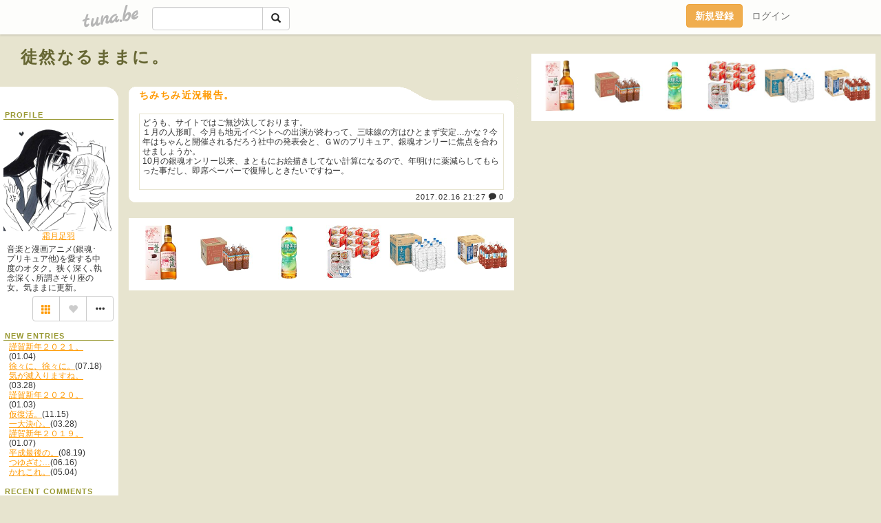

--- FILE ---
content_type: text/html;charset=Shift-JIS
request_url: https://asuwa.tuna.be/?mon=2017/02
body_size: 5373
content:
<!DOCTYPE html>
<html lang="ja">
<head>
<meta charset="Shift_JIS">
<meta http-equiv="Content-Type" content="text/html; charset=shift_jis">

<!-- #BeginLibraryItem "/Library/ga.lbi" -->
<!-- Google Tag Manager -->
<script>(function(w,d,s,l,i){w[l]=w[l]||[];w[l].push({'gtm.start':
new Date().getTime(),event:'gtm.js'});var f=d.getElementsByTagName(s)[0],
j=d.createElement(s),dl=l!='dataLayer'?'&l='+l:'';j.async=true;j.src=
'https://www.googletagmanager.com/gtm.js?id='+i+dl;f.parentNode.insertBefore(j,f);
})(window,document,'script','dataLayer','GTM-5QMBVM4');</script>
<!-- End Google Tag Manager -->
<!-- #EndLibraryItem -->
<meta name="robots" content="noindex,noarchive,noimageindex">
<title>徒然なるままに。</title>
<meta name="description" content="音楽と漫画アニメ(銀魂･プリキュア他)を愛する中度のオタク。狭く深く､執念深く､所謂さそり座の女。気ままに更新。">
	<meta property="og:title" content="徒然なるままに。">
	<meta property="og:site_name" content="つなビィ">
	
	<!-- TwitterCards -->
	<meta name="twitter:card" content="summary">
	<meta name="twitter:title" content="徒然なるままに。">
	<meta name="twitter:description" content="音楽と漫画アニメ(銀魂･プリキュア他)を愛する中度のオタク。狭く深く､執念深く､所謂さそり座の女。気ままに更新。">
	<meta name="twitter:image" content="https://tuna.be/p/3/112203/profile.jpg?45742">
	<!-- /TwitterCards -->
<meta name="thumbnail" content="https://tuna.be/p/3/112203/profile.jpg?45742">
<meta property="og:image" content="https://tuna.be/p/3/112203/profile.jpg?45742">
<meta property="og:description" content="音楽と漫画アニメ(銀魂･プリキュア他)を愛する中度のオタク。狭く深く､執念深く､所謂さそり座の女。気ままに更新。">
<meta property="fb:app_id" content="233212076792375">
<link rel="alternate" type="application/rss+xml" title="RSS" href="https://asuwa.tuna.be/rss/asuwa.xml">

<!-- vender -->
<script type="text/javascript" src="js/jquery/jquery.2.2.4.min.js"></script>
<link rel="stylesheet" href="css/bootstrap/css/bootstrap.min.css">
<!-- / vender -->

<!--<link href="//tuna.be/css/kickstart-icons.css" rel="stylesheet" type="text/css"> -->
<link href="tp/1.20160126.css" rel="stylesheet" type="text/css">
<link href="css/icomoon/icomoon.css" rel="stylesheet" type="text/css">
<link href="css/tabShare.20150617.css" rel="stylesheet" type="text/css">
<style type="text/css">
#globalHeader2 {
	background-color: rgba(255, 255, 255, 0.9);
}
#globalHeader2 a.logo {
	color: #B6B6B6;
}
#globalHeader2 .btn-link {
	color: #727272;
}
</style>

</head>
<body><!-- #BeginLibraryItem "/Library/globalHeader2.lbi" -->
<div id="globalHeader2">
	<div class="row">
		<div class="col-md-1"></div>
		<div class="col-md-10"> <a href="https://tuna.be/" class="logo mlr10 pull-left">tuna.be</a>
			<div id="appBadges" class="mlr10 pull-left hidden-xs" style="width:200px; margin-top:10px;">
							  <form action="/api/google_cse.php" method="get" id="cse-search-box" target="_blank">
				<div>
				  <div class="input-group">
					  <input type="text" name="q" class="form-control" placeholder="">
					  <span class="input-group-btn">
					  <button type="submit" name="sa" class="btn btn-default"><span class="glyphicon glyphicon-search"></span></button>
					  </span>
				  </div>
				</div>
			  </form>
			</div>
						<div class="pull-right loginBox hide"> <a href="javascript:void(0)" class="btn btn-pill photo small" data-login="1" data-me="myblogurl"><img data-me="profilePicture"></a><a href="javascript:void(0)" class="btn btn-link ellipsis" data-login="1" data-me="myblogurl"><span data-me="name"></span></a>
				<div class="mlr10" data-login="0"><a href="https://tuna.be/pc/reguser/" class="btn btn-warning"><strong class="tl">新規登録</strong></a><a href="https://tuna.be/pc/login.php" class="btn btn-link tl">ログイン</a></div>
				<div class="btn-group mlr10" data-login="1"> <a href="https://tuna.be/pc/admin.php?m=nd" class="btn btn-default btnFormPopup"><span class="glyphicon glyphicon-pencil"></span></a> <a href="https://tuna.be/loves/" class="btn btn-default"><span class="glyphicon glyphicon-heart btnLove"></span></a>
					<div class="btn-group"> <a href="javascript:;" class="btn btn-default dropdown-toggle" data-toggle="dropdown"><span class="glyphicon glyphicon-menu-hamburger"></span> <span class="caret"></span></a>
						<ul class="dropdown-menu pull-right">
							<li class="child"><a href="javascript:void(0)" data-me="myblogurl"><span class="glyphicon glyphicon-home"></span> <span class="tl">マイブログへ</span></a></li>
							<li class="child"><a href="https://tuna.be/pc/admin.php"><span class="glyphicon glyphicon-list"></span> <span class="tl">マイページ</span></a></li>
							<li class="child"><a href="https://tuna.be/pc/admin.php?m=md"><span class="glyphicon glyphicon-list-alt"></span> <span class="tl">記事の一覧</span></a></li>
							<li class="child"><a href="https://tuna.be/pc/admin.php?m=ee"><span class="glyphicon glyphicon-wrench"></span> <span class="tl">ブログ設定</span></a></li>
							<li class="child"><a href="https://tuna.be/pc/admin.php?m=account"><span class="glyphicon glyphicon-user"></span> <span class="tl">アカウント</span></a></li>
							<li><a href="https://tuna.be/pc/admin.php?m=logout" data-name="linkLogout"><span class="glyphicon glyphicon-off"></span> <span class="tl">ログアウト</span></a></li>
						</ul>
					</div>
				</div>
			</div>
		</div>
		<div class="col-md-1"></div>
	</div>
</div>
<!-- #EndLibraryItem --><header>
	<div id="header" class="mt70">
		<div class="ad-header landscape"><style>
#amazonranklet {
	display: flex;
	font-size: 12px;
	justify-content: center;
	align-items: center;
	background-color: white;
	padding-top: 10px;
}
#amazonranklet .amazonranklet-item {
	width: 32%;
	display: flex;
	flex-direction: column;
	justify-content: center;
}
#amazonranklet img {
	max-width: 90px;
	max-height: 80px;
}
a[href="https://i-section.net/ranklet/"] {
	display: none;
}
</style>
<script src="https://i-section.net/ranklet/outjs.php?BrowseNode=57239051&charset=UTF-8&listnum=6&title=false&image=true&imagesize=small&creator=false&price=true&AssociateTag="></script>
</div>
				<h1><a href="https://asuwa.tuna.be/" class="title break">徒然なるままに。</a></h1>
			</div>
<header>
<table border="0" cellpadding="0" cellspacing="0">
	<tr>
		<td valign="top" class="menutable">
		<div class="menu-header">&nbsp;</div>
			<div class="list">
				<div class="menu-title">PROFILE</div>
				<div align="center"><img src="/p/3/112203/profile.jpg" class="userphoto" alt="徒然なるままに。"><br>
					<a href="https://asuwa.tuna.be/">霜月足羽</a> </div>
				<div class="user-profile break"> 音楽と漫画アニメ(銀魂･プリキュア他)を愛する中度のオタク。狭く深く､執念深く､所謂さそり座の女。気ままに更新。 </div><!-- #BeginLibraryItem "/Library/blogShareSet.lbi" -->
<div class="blogShareBox">
	<div class="btn-group pull-right"> <a href="gallery" title="view Gallery" class="btn btn-default"><span class="glyphicon glyphicon-th"></span></a> <a href="javascript:void(0)" class="btn btn-default btnLove off"><span class="glyphicon glyphicon-heart off"></span></a>
		<div class="btn-group">
			<button type="button" class="btn btn-default dropdown-toggle" data-toggle="dropdown"> <span class="glyphicon glyphicon-option-horizontal"></span></button>
			<ul class="dropdown-menu pull-right icomoon">
				<li><a href="javascript:void(0)" id="shareTwitter" target="_blank"><span class="icon icon-twitter" style="color:#1da1f2;"></span> share on Twitter</a></li>
				<li><a href="javascript:void(0)" id="shareFacebook" target="_blank"><span class="icon icon-facebook" style="color:#3a5a9a;"></span> share on Facebook</a></li>
								<li><a href="javascript:void(0)" id="shareMail"><span class="glyphicon glyphicon-envelope"></span> share on E-mail</a></li>
			</ul>
		</div>
	</div>
</div>
<!-- #EndLibraryItem --><div style="clear:both;"></div>
				<article>
				<div class="menu-title">NEW ENTRIES</div>
				<div class="mlr8">
										<a href="https://asuwa.tuna.be/22428408.html">謹賀新年２０２１。</a>(01.04)<br>
										<a href="https://asuwa.tuna.be/22357143.html">徐々に、徐々に。</a>(07.18)<br>
										<a href="https://asuwa.tuna.be/22313424.html">気が滅入りますね。</a>(03.28)<br>
										<a href="https://asuwa.tuna.be/22276886.html">謹賀新年２０２０。</a>(01.03)<br>
										<a href="https://asuwa.tuna.be/22256234.html">仮復活。</a>(11.15)<br>
										<a href="https://asuwa.tuna.be/22153443.html">一大決心。</a>(03.28)<br>
										<a href="https://asuwa.tuna.be/22120401.html">謹賀新年２０１９。</a>(01.07)<br>
										<a href="https://asuwa.tuna.be/22055049.html">平成最後の。</a>(08.19)<br>
										<a href="https://asuwa.tuna.be/22025219.html">つゆざむ…</a>(06.16)<br>
										<a href="https://asuwa.tuna.be/22014260.html">かれこれ。</a>(05.04)<br>
									</div>
								<div class="menu-title">RECENT COMMENTS</div>
				<div class="mlr8">
					<div style="display: none;" data-template="recentComments">
						<div> <a data-tpl="title" data-tpl-href="page_url"></a>
							<div class="mlr5 small" data-tpl="comments"></div>
						</div>
					</div>
				</div>
												<div class="menu-title">ARCHIVES</div>
				<ul id="archives">
										<li><a href="javascript:void(0)" class="y">2021</a>(1)
						<ul style="display:none;">
														<li><a href="/?mon=2021/01">1月</a>(1)</li>
													</ul>
					</li>
										<li><a href="javascript:void(0)" class="y">2020</a>(3)
						<ul style="display:none;">
														<li><a href="/?mon=2020/07">7月</a>(1)</li>
														<li><a href="/?mon=2020/03">3月</a>(1)</li>
														<li><a href="/?mon=2020/01">1月</a>(1)</li>
													</ul>
					</li>
										<li><a href="javascript:void(0)" class="y">2019</a>(3)
						<ul style="display:none;">
														<li><a href="/?mon=2019/11">11月</a>(1)</li>
														<li><a href="/?mon=2019/03">3月</a>(1)</li>
														<li><a href="/?mon=2019/01">1月</a>(1)</li>
													</ul>
					</li>
										<li><a href="javascript:void(0)" class="y">2018</a>(4)
						<ul style="display:none;">
														<li><a href="/?mon=2018/08">8月</a>(1)</li>
														<li><a href="/?mon=2018/06">6月</a>(1)</li>
														<li><a href="/?mon=2018/05">5月</a>(1)</li>
														<li><a href="/?mon=2018/01">1月</a>(1)</li>
													</ul>
					</li>
										<li><a href="javascript:void(0)" class="y">2017</a>(6)
						<ul style="display:none;">
														<li><a href="/?mon=2017/12">12月</a>(1)</li>
														<li><a href="/?mon=2017/10">10月</a>(1)</li>
														<li><a href="/?mon=2017/07">7月</a>(1)</li>
														<li><a href="/?mon=2017/05">5月</a>(1)</li>
														<li><a href="/?mon=2017/02">2月</a>(1)</li>
														<li><a href="/?mon=2017/01">1月</a>(1)</li>
													</ul>
					</li>
										<li><a href="javascript:void(0)" class="y">2016</a>(13)
						<ul style="display:none;">
														<li><a href="/?mon=2016/12">12月</a>(1)</li>
														<li><a href="/?mon=2016/11">11月</a>(1)</li>
														<li><a href="/?mon=2016/10">10月</a>(2)</li>
														<li><a href="/?mon=2016/09">9月</a>(1)</li>
														<li><a href="/?mon=2016/08">8月</a>(1)</li>
														<li><a href="/?mon=2016/07">7月</a>(1)</li>
														<li><a href="/?mon=2016/06">6月</a>(1)</li>
														<li><a href="/?mon=2016/05">5月</a>(1)</li>
														<li><a href="/?mon=2016/04">4月</a>(2)</li>
														<li><a href="/?mon=2016/03">3月</a>(1)</li>
														<li><a href="/?mon=2016/01">1月</a>(1)</li>
													</ul>
					</li>
										<li><a href="javascript:void(0)" class="y">2015</a>(11)
						<ul style="display:none;">
														<li><a href="/?mon=2015/12">12月</a>(1)</li>
														<li><a href="/?mon=2015/11">11月</a>(1)</li>
														<li><a href="/?mon=2015/08">8月</a>(1)</li>
														<li><a href="/?mon=2015/07">7月</a>(1)</li>
														<li><a href="/?mon=2015/06">6月</a>(2)</li>
														<li><a href="/?mon=2015/04">4月</a>(1)</li>
														<li><a href="/?mon=2015/03">3月</a>(2)</li>
														<li><a href="/?mon=2015/02">2月</a>(1)</li>
														<li><a href="/?mon=2015/01">1月</a>(1)</li>
													</ul>
					</li>
										<li><a href="javascript:void(0)" class="y">2014</a>(20)
						<ul style="display:none;">
														<li><a href="/?mon=2014/12">12月</a>(1)</li>
														<li><a href="/?mon=2014/11">11月</a>(2)</li>
														<li><a href="/?mon=2014/10">10月</a>(1)</li>
														<li><a href="/?mon=2014/09">9月</a>(2)</li>
														<li><a href="/?mon=2014/08">8月</a>(3)</li>
														<li><a href="/?mon=2014/07">7月</a>(2)</li>
														<li><a href="/?mon=2014/06">6月</a>(1)</li>
														<li><a href="/?mon=2014/05">5月</a>(1)</li>
														<li><a href="/?mon=2014/03">3月</a>(2)</li>
														<li><a href="/?mon=2014/02">2月</a>(2)</li>
														<li><a href="/?mon=2014/01">1月</a>(3)</li>
													</ul>
					</li>
										<li><a href="javascript:void(0)" class="y">2013</a>(22)
						<ul style="display:none;">
														<li><a href="/?mon=2013/12">12月</a>(2)</li>
														<li><a href="/?mon=2013/11">11月</a>(1)</li>
														<li><a href="/?mon=2013/10">10月</a>(2)</li>
														<li><a href="/?mon=2013/09">9月</a>(2)</li>
														<li><a href="/?mon=2013/08">8月</a>(2)</li>
														<li><a href="/?mon=2013/07">7月</a>(2)</li>
														<li><a href="/?mon=2013/06">6月</a>(2)</li>
														<li><a href="/?mon=2013/05">5月</a>(2)</li>
														<li><a href="/?mon=2013/04">4月</a>(2)</li>
														<li><a href="/?mon=2013/03">3月</a>(1)</li>
														<li><a href="/?mon=2013/02">2月</a>(1)</li>
														<li><a href="/?mon=2013/01">1月</a>(3)</li>
													</ul>
					</li>
										<li><a href="javascript:void(0)" class="y">2012</a>(36)
						<ul style="display:none;">
														<li><a href="/?mon=2012/12">12月</a>(2)</li>
														<li><a href="/?mon=2012/11">11月</a>(1)</li>
														<li><a href="/?mon=2012/10">10月</a>(1)</li>
														<li><a href="/?mon=2012/09">9月</a>(2)</li>
														<li><a href="/?mon=2012/08">8月</a>(3)</li>
														<li><a href="/?mon=2012/07">7月</a>(4)</li>
														<li><a href="/?mon=2012/06">6月</a>(1)</li>
														<li><a href="/?mon=2012/05">5月</a>(2)</li>
														<li><a href="/?mon=2012/04">4月</a>(4)</li>
														<li><a href="/?mon=2012/03">3月</a>(5)</li>
														<li><a href="/?mon=2012/02">2月</a>(5)</li>
														<li><a href="/?mon=2012/01">1月</a>(6)</li>
													</ul>
					</li>
										<li><a href="javascript:void(0)" class="y">2011</a>(111)
						<ul style="display:none;">
														<li><a href="/?mon=2011/12">12月</a>(6)</li>
														<li><a href="/?mon=2011/11">11月</a>(7)</li>
														<li><a href="/?mon=2011/10">10月</a>(5)</li>
														<li><a href="/?mon=2011/09">9月</a>(9)</li>
														<li><a href="/?mon=2011/08">8月</a>(9)</li>
														<li><a href="/?mon=2011/07">7月</a>(10)</li>
														<li><a href="/?mon=2011/06">6月</a>(8)</li>
														<li><a href="/?mon=2011/05">5月</a>(14)</li>
														<li><a href="/?mon=2011/04">4月</a>(10)</li>
														<li><a href="/?mon=2011/03">3月</a>(15)</li>
														<li><a href="/?mon=2011/02">2月</a>(9)</li>
														<li><a href="/?mon=2011/01">1月</a>(9)</li>
													</ul>
					</li>
										<li><a href="javascript:void(0)" class="y">2010</a>(109)
						<ul style="display:none;">
														<li><a href="/?mon=2010/12">12月</a>(9)</li>
														<li><a href="/?mon=2010/11">11月</a>(10)</li>
														<li><a href="/?mon=2010/10">10月</a>(9)</li>
														<li><a href="/?mon=2010/09">9月</a>(6)</li>
														<li><a href="/?mon=2010/08">8月</a>(9)</li>
														<li><a href="/?mon=2010/07">7月</a>(7)</li>
														<li><a href="/?mon=2010/06">6月</a>(6)</li>
														<li><a href="/?mon=2010/05">5月</a>(10)</li>
														<li><a href="/?mon=2010/04">4月</a>(10)</li>
														<li><a href="/?mon=2010/03">3月</a>(11)</li>
														<li><a href="/?mon=2010/02">2月</a>(12)</li>
														<li><a href="/?mon=2010/01">1月</a>(10)</li>
													</ul>
					</li>
										<li><a href="javascript:void(0)" class="y">2009</a>(131)
						<ul style="display:none;">
														<li><a href="/?mon=2009/12">12月</a>(10)</li>
														<li><a href="/?mon=2009/11">11月</a>(8)</li>
														<li><a href="/?mon=2009/10">10月</a>(10)</li>
														<li><a href="/?mon=2009/09">9月</a>(8)</li>
														<li><a href="/?mon=2009/08">8月</a>(9)</li>
														<li><a href="/?mon=2009/07">7月</a>(7)</li>
														<li><a href="/?mon=2009/06">6月</a>(9)</li>
														<li><a href="/?mon=2009/05">5月</a>(12)</li>
														<li><a href="/?mon=2009/04">4月</a>(14)</li>
														<li><a href="/?mon=2009/03">3月</a>(16)</li>
														<li><a href="/?mon=2009/02">2月</a>(13)</li>
														<li><a href="/?mon=2009/01">1月</a>(15)</li>
													</ul>
					</li>
										<li><a href="javascript:void(0)" class="y">2008</a>(126)
						<ul style="display:none;">
														<li><a href="/?mon=2008/12">12月</a>(8)</li>
														<li><a href="/?mon=2008/11">11月</a>(12)</li>
														<li><a href="/?mon=2008/10">10月</a>(12)</li>
														<li><a href="/?mon=2008/09">9月</a>(14)</li>
														<li><a href="/?mon=2008/08">8月</a>(19)</li>
														<li><a href="/?mon=2008/07">7月</a>(14)</li>
														<li><a href="/?mon=2008/06">6月</a>(14)</li>
														<li><a href="/?mon=2008/05">5月</a>(10)</li>
														<li><a href="/?mon=2008/04">4月</a>(3)</li>
														<li><a href="/?mon=2008/03">3月</a>(20)</li>
													</ul>
					</li>
									</ul>
								<div class="menu-title">リンク</div>
				<div id="links">
					<ul>
												<li>
							<div class="links-groupname">サイト</div>
							<ul>
																<li class="mlr8"> <a href="https://www.nicovideo.jp/my/video" target="_blank" rel="nofollow">霜月足羽(ニコニコ動画)</a> </li>
																								<li class="mlr8"> <a href="https://www.youtube.com/channel/UC1uUPFA7u2BiSUsF04gXHag/videos" target="_blank" rel="nofollow">霜月足羽(You Tube)</a> </li>
																								<li class="mlr8"> <a href="http://shimotukiasuwa.web.fc2.com/" target="_blank" rel="nofollow">道標(ＰＣサイト)</a> </li>
																								<li class="mlr8"> <a href="https://twitter.com/Asuwa_signpost" target="_blank" rel="nofollow">霜月足羽　Twitter</a> </li>
																							</ul>
						</li>
											</ul>
				</div>
								<div class="menu-title">RSS</div>
				<div class="mlr8"> <a href="./rss/asuwa.rdf"><img src="https://tuna.be/rss/_rss.gif" alt="このアイコンをRSSリーダに登録して購読"> RSS</a> </div>
				</article>
			</div></td>
		<td valign="top" class="blogtable">
            
                        
            			<div class="ads landscape"><style>
#amazonranklet {
	display: flex;
	font-size: 12px;
	justify-content: center;
	align-items: center;
	background-color: white;
	padding-top: 10px;
}
#amazonranklet .amazonranklet-item {
	width: 32%;
	display: flex;
	flex-direction: column;
	justify-content: center;
}
#amazonranklet img {
	max-width: 90px;
	max-height: 80px;
}
a[href="https://i-section.net/ranklet/"] {
	display: none;
}
</style>
<script src="https://i-section.net/ranklet/outjs.php?BrowseNode=57239051&charset=UTF-8&listnum=6&title=false&image=true&imagesize=small&creator=false&price=true&AssociateTag="></script>
</div>
												<div style="display: none;" data-template="blogEntry">
				<article class="blog clearfix">
					<h2 data-tpl="title"></h2>
					<div class="blog-message break">
						<div class="photo pull-right text-right" data-tpl-def="photo">
							<p><a data-tpl-href="link"><img data-tpl-src="photo" data-tpl-alt="title"></a></p>
							<video width="320" controls data-tpl-def="movie">
								<source data-tpl-src="movie">
							</video>
							<p data-tpl-def="photo_org"><a data-tpl-href="photo_org" class="originalPicture" data-fancybox><span class="glyphicon glyphicon-search"></span> View large picture</a></p>
						</div>
						<div data-tpl="message"></div>
					</div>
					<div class="blog-footer"> <span class="small" data-tpl="tagLinks"></span> <a data-tpl-href="link" data-tpl="created_en"></a> <span data-tpl-custom="is_comment"><a data-tpl-href="link"><span class="icon icon-bubble"></span> <span data-tpl-int="comment_count"></span></a></span> </div>
				</article>
			</div>
			<div style="display: none;" data-template="pagenation">
				<div class="text-center mt20"> <a data-tpl-def="prev_page_url" data-tpl-href="prev_page_url" class="btn btn-default mlr10">&laquo; 前のページ</a> <a data-tpl-def="next_page_url" data-tpl-href="next_page_url" class="btn btn-default mlr10">次のページ &raquo;</a> </div>
			</div>
																				</td>
	</tr>
	<tr>
		<td class="menu-footer">&nbsp;</td>
		<td>&nbsp;</td>
	</tr>
</table>

<!-- vender -->
<link rel='stylesheet' type='text/css' href='//fonts.googleapis.com/css?family=Marck+Script'>
<script type="text/javascript" src="css/bootstrap/js/bootstrap.min.js"></script>
<link href="//tuna.be/js/fancybox2/jquery.fancybox.css" rel="stylesheet" type="text/css">
<script type="text/javascript" src="//tuna.be/js/fancybox2/jquery.fancybox.pack.js"></script>
<!-- / vender -->

<script type="text/javascript">
var id = "112203";
</script>
<script type="text/javascript" src="//cdnjs.cloudflare.com/ajax/libs/vue/1.0.15/vue.min.js"></script>
<script type="text/javascript" src="//tuna.be/js/blog_common.20181108.js?20251224"></script>
<!--<script type="text/javascript" src="//tuna.be/js/translate.js?20150202"></script>--><!-- #BeginLibraryItem "/Library/footer.lbi" -->
<footer>
<div id="footer">
	<div class="container">
		<div class="row">
			<div class="logoWrapper"><a href="https://tuna.be/" class="logo">tuna.be</a></div>
		</div>
		
		<div class="row text-left hidden-xs" style="margin-bottom:15px;">
			<div class="col-sm-3">
				<a href="https://tuna.be/">つなビィトップ</a>
			</div>
			<div class="col-sm-3">
				<a href="https://tuna.be/newentry/" class="tl">新着エントリ一覧</a>
			</div>
			<div class="col-sm-3">
				<a href="https://tuna.be/popular/" class="tl">人気のブログ</a>
			</div>
			<div class="col-sm-3">
				<a href="https://tuna.be/pc/admin.php" class="tl">マイページログイン</a>
			</div>
		</div>
		<div class="row text-left hidden-xs">
			<div class="col-sm-3">
				<a href="https://support.tuna.be/284432.html" target="_blank" class="tl">良くある質問と答え</a>
			</div>
			<div class="col-sm-3">
				<a href="https://i-section.net/privacy.html" target="_blank" class="tl">プライバシーポリシー</a> / <a href="https://tuna.be/pc/agreement.html" class="tl">利用規約</a>
			</div>
			<div class="col-sm-3">
				<a href="https://i-section.net/inquiry/?c=4" target="_blank" class="tl">お問い合わせ</a>
			</div>
			<div class="col-sm-3">
				<a href="https://i-section.net/" target="_blank" class="tl">開発・運営</a>
			</div>
		</div>
		
		<div class="list-group text-left visible-xs">
			<a href="https://tuna.be/" class="list-group-item">つなビィトップ</a>
			<a href="https://tuna.be/newentry/" class="list-group-item tl">新着エントリ一覧</a>
			<a href="https://tuna.be/popular/" class="list-group-item tl">人気のブログ</a>
			<a href="https://tuna.be/pc/admin.php" class="list-group-item tl">マイページログイン</a>
		</div>
		
		<div class="visible-xs">
			<form action="/api/google_cse.php" method="get" target="_blank">
				<div class="input-group">
					<input type="search" name="q" class="form-control" placeholder="つなビィ内検索">
					<span class="input-group-btn">
						<button class="btn btn-default" type="submit"><span class="glyphicon glyphicon-search"></span></button>
					</span>
				</div>
			</form>
		</div>
		
		<div class="visible-xs mt20">
			<a href="https://support.tuna.be/284432.html" target="_blank" class="tl">良くある質問と答え</a> /
			<a href="https://i-section.net/privacy.html" target="_blank" class="tl">プライバシーポリシー</a> /
			<a href="https://tuna.be/pc/agreement.html" class="tl">利用規約</a> /
			<a href="https://i-section.net/inquiry/?c=4" target="_blank" class="tl">お問い合わせ</a> /
			<a href="https://i-section.net/" target="_blank" class="tl">開発・運営</a>
		</div>
	</div>
	<div class="footer-global">
		<p class="hidden-xs"><a href="https://i-section.net/software/shukusen/" target="_blank">複数画像をまとめて縮小するなら「縮小専用。」</a></p>
		<div class="copyright text-center small">&copy;2004- <a href="https://tuna.be/">tuna.be</a> All rights reserved.</div>
	</div>
</div>
</footer><!-- #EndLibraryItem --></body>
</html>
<!-- st:0.024551153182983 -->

--- FILE ---
content_type: text/javascript; charset=UTF-8
request_url: https://i-section.net/ranklet/outjs.php?BrowseNode=57239051&charset=UTF-8&listnum=6&title=false&image=true&imagesize=small&creator=false&price=true&AssociateTag=
body_size: 1111
content:
document.write('<div id="amazonranklet"><div class="amazonranklet-item" style="text-align:center; margin-bottom:10px;"><a href="https://www.amazon.co.jp/dp/B0G8ZQM3SM?tag=tuna-22&linkCode=osi&th=1&psc=1" target="_blank" style="margin:0 5px 5px;"><img src="https://m.media-amazon.com/images/I/41Yz2FFonJL._SL160_.jpg" alt="サントリー梅酒 山崎蒸溜所貯蔵梅酒 リッチアンバー桜樽ブレンド [梅酒 750ml ギフトボックス入り ギフトセット]" style="max-width:100%;"></a><div style="font-weight: bold;"><span style="color: #900;">￥7,700</span><!-- mc --></div><!-- mc --></div><div class="amazonranklet-item" style="text-align:center; margin-bottom:10px;"><a href="https://www.amazon.co.jp/dp/B07MTK98FD?tag=tuna-22&linkCode=osi&th=1&psc=1" target="_blank" style="margin:0 5px 5px;"><img src="https://m.media-amazon.com/images/I/41P82PNa8DL._SL160_.jpg" alt="【Amazon.co.jp限定】 伊藤園 RROボックス 健康ミネラルむぎ茶 2L×9本 ペットボトル" style="max-width:100%;"></a><div style="font-weight: bold;"><span style="color: #900;">￥1,698</span><!-- mc --></div><!-- mc --></div><div class="amazonranklet-item" style="text-align:center; margin-bottom:10px;"><a href="https://www.amazon.co.jp/dp/B01D4GJ41C?tag=tuna-22&linkCode=osi&th=1&psc=1" target="_blank" style="margin:0 5px 5px;"><img src="https://m.media-amazon.com/images/I/31tGjosgWzL._SL160_.jpg" alt="コカ・コーラ 爽健美茶 600mlPET×24本" style="max-width:100%;"></a><div style="font-weight: bold;"><span style="color: #900;">￥1,973</span><!-- mc --></div><!-- mc --></div><div class="amazonranklet-item" style="text-align:center; margin-bottom:10px;"><a href="https://www.amazon.co.jp/dp/B0GF7NFKTL?tag=tuna-22&linkCode=osi&th=1&psc=1" target="_blank" style="margin:0 5px 5px;"><img src="https://m.media-amazon.com/images/I/51ka4rW0dPL._SL160_.jpg" alt="【訳あり】アイリスオーヤマ(IRIS OHYAMA) パックご飯 180g x 24個 国産米100% 低温製法米のおいしいごはん【最短賞味期限2026年3月】" style="max-width:100%;"></a><div style="font-weight: bold;"><span style="color: #900;">￥2,499</span><!-- mc --></div><!-- mc --></div><div class="amazonranklet-item" style="text-align:center; margin-bottom:10px;"><a href="https://www.amazon.co.jp/dp/B07RWWZT8J?tag=tuna-22&linkCode=osi&th=1&psc=1" target="_blank" style="margin:0 5px 5px;"><img src="https://m.media-amazon.com/images/I/41t-lHrjg4L._SL160_.jpg" alt="【Amazon.co.jp限定】 #like(タグライク) アサヒ おいしい水 天然水 ラベルレスボトル 2L×9本" style="max-width:100%;"></a><div style="font-weight: bold;"><span style="color: #900;">￥1,359</span><!-- mc --></div><!-- mc --></div><div class="amazonranklet-item" style="text-align:center; margin-bottom:10px;"><a href="https://www.amazon.co.jp/dp/B07NVLW39R?tag=tuna-22&linkCode=osi&th=1&psc=1" target="_blank" style="margin:0 5px 5px;"><img src="https://m.media-amazon.com/images/I/419bofWXTvL._SL160_.jpg" alt="[機能性表示食品] サントリー烏龍茶 2L×9本 [Amazon限定ブランド] まとめ売り実施中" style="max-width:100%;"></a><div style="font-weight: bold;"><span style="color: #900;">￥2,131</span><!-- mc --></div><!-- mc --></div><!-- mc --></div><div style="clear:both; text-align:center;"><br><a href="https://i-section.net/ranklet/" target="_blank"><img src="https://i-section.net/ranklet/logo_74.gif" border="0" alt="アメイズランクレット" width="69"></a><!-- mc --></div>');